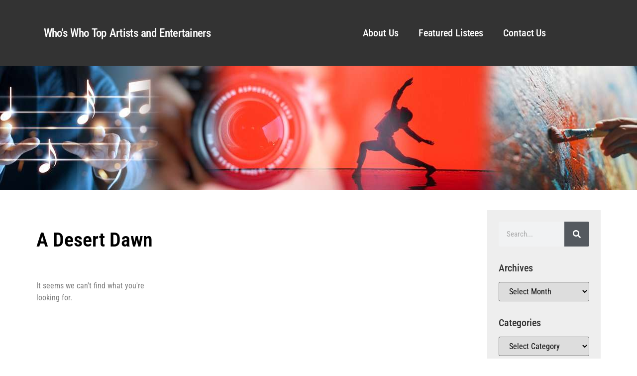

--- FILE ---
content_type: text/css
request_url: https://marquistopartists.com/wp-content/uploads/elementor/css/post-199179.css?ver=1759940882
body_size: 1767
content:
.elementor-199179 .elementor-element.elementor-element-20e821fb:not(.elementor-motion-effects-element-type-background), .elementor-199179 .elementor-element.elementor-element-20e821fb > .elementor-motion-effects-container > .elementor-motion-effects-layer{background-color:#333333;}.elementor-199179 .elementor-element.elementor-element-20e821fb > .elementor-container{max-width:1600px;}.elementor-199179 .elementor-element.elementor-element-20e821fb{transition:background 0.3s, border 0.3s, border-radius 0.3s, box-shadow 0.3s;padding:25px 0px 25px 0px;}.elementor-199179 .elementor-element.elementor-element-20e821fb > .elementor-background-overlay{transition:background 0.3s, border-radius 0.3s, opacity 0.3s;}.elementor-199179 .elementor-element.elementor-element-370efa4a > .elementor-element-populated{margin:0px 0px 0px 0px;--e-column-margin-right:0px;--e-column-margin-left:0px;padding:0px 0px 0px 0px;}.elementor-widget-search-form input[type="search"].elementor-search-form__input{font-family:var( --e-global-typography-text-font-family ), Sans-serif;font-weight:var( --e-global-typography-text-font-weight );}.elementor-widget-search-form .elementor-search-form__input,
					.elementor-widget-search-form .elementor-search-form__icon,
					.elementor-widget-search-form .elementor-lightbox .dialog-lightbox-close-button,
					.elementor-widget-search-form .elementor-lightbox .dialog-lightbox-close-button:hover,
					.elementor-widget-search-form.elementor-search-form--skin-full_screen input[type="search"].elementor-search-form__input{color:var( --e-global-color-text );fill:var( --e-global-color-text );}.elementor-widget-search-form .elementor-search-form__submit{font-family:var( --e-global-typography-text-font-family ), Sans-serif;font-weight:var( --e-global-typography-text-font-weight );background-color:var( --e-global-color-secondary );}.elementor-199179 .elementor-element.elementor-element-564d6113 .elementor-search-form__container{min-height:40px;}.elementor-199179 .elementor-element.elementor-element-564d6113 .elementor-search-form__submit{min-width:40px;}body:not(.rtl) .elementor-199179 .elementor-element.elementor-element-564d6113 .elementor-search-form__icon{padding-left:calc(40px / 3);}body.rtl .elementor-199179 .elementor-element.elementor-element-564d6113 .elementor-search-form__icon{padding-right:calc(40px / 3);}.elementor-199179 .elementor-element.elementor-element-564d6113 .elementor-search-form__input, .elementor-199179 .elementor-element.elementor-element-564d6113.elementor-search-form--button-type-text .elementor-search-form__submit{padding-left:calc(40px / 3);padding-right:calc(40px / 3);}.elementor-199179 .elementor-element.elementor-element-564d6113 .elementor-search-form__input,
					.elementor-199179 .elementor-element.elementor-element-564d6113 .elementor-search-form__icon,
					.elementor-199179 .elementor-element.elementor-element-564d6113 .elementor-lightbox .dialog-lightbox-close-button,
					.elementor-199179 .elementor-element.elementor-element-564d6113 .elementor-lightbox .dialog-lightbox-close-button:hover,
					.elementor-199179 .elementor-element.elementor-element-564d6113.elementor-search-form--skin-full_screen input[type="search"].elementor-search-form__input{color:#FFFFFF;fill:#FFFFFF;}.elementor-199179 .elementor-element.elementor-element-564d6113:not(.elementor-search-form--skin-full_screen) .elementor-search-form__container{background-color:#02010100;border-radius:3px;}.elementor-199179 .elementor-element.elementor-element-564d6113.elementor-search-form--skin-full_screen input[type="search"].elementor-search-form__input{background-color:#02010100;border-radius:3px;}.elementor-widget-divider{--divider-color:var( --e-global-color-secondary );}.elementor-widget-divider .elementor-divider__text{color:var( --e-global-color-secondary );font-family:var( --e-global-typography-secondary-font-family ), Sans-serif;font-weight:var( --e-global-typography-secondary-font-weight );}.elementor-widget-divider.elementor-view-stacked .elementor-icon{background-color:var( --e-global-color-secondary );}.elementor-widget-divider.elementor-view-framed .elementor-icon, .elementor-widget-divider.elementor-view-default .elementor-icon{color:var( --e-global-color-secondary );border-color:var( --e-global-color-secondary );}.elementor-widget-divider.elementor-view-framed .elementor-icon, .elementor-widget-divider.elementor-view-default .elementor-icon svg{fill:var( --e-global-color-secondary );}.elementor-199179 .elementor-element.elementor-element-6176aa6c{--divider-border-style:solid;--divider-color:#EBBC00;--divider-border-width:1px;}.elementor-199179 .elementor-element.elementor-element-6176aa6c .elementor-divider-separator{width:100%;}.elementor-199179 .elementor-element.elementor-element-6176aa6c .elementor-divider{padding-block-start:15px;padding-block-end:15px;}.elementor-199179 .elementor-element.elementor-element-6e053cc1{padding:10px 10px 10px 10px;}.elementor-199179 .elementor-element.elementor-element-1774a383 > .elementor-widget-wrap > .elementor-widget:not(.elementor-widget__width-auto):not(.elementor-widget__width-initial):not(:last-child):not(.elementor-absolute){margin-bottom:20px;}.elementor-199179 .elementor-element.elementor-element-1774a383 > .elementor-element-populated{padding:8px 0px 0px 13px;}.elementor-199179 .elementor-element.elementor-element-1774a383{z-index:6;}.elementor-widget-heading .elementor-heading-title{font-family:var( --e-global-typography-primary-font-family ), Sans-serif;font-weight:var( --e-global-typography-primary-font-weight );color:var( --e-global-color-primary );}.elementor-199179 .elementor-element.elementor-element-32c03f95 .elementor-heading-title{font-family:"Roboto Condensed", Sans-serif;font-size:20px;font-weight:500;line-height:1.5px;color:#FFFFFF;}.elementor-widget-text-editor{font-family:var( --e-global-typography-text-font-family ), Sans-serif;font-weight:var( --e-global-typography-text-font-weight );color:var( --e-global-color-text );}.elementor-widget-text-editor.elementor-drop-cap-view-stacked .elementor-drop-cap{background-color:var( --e-global-color-primary );}.elementor-widget-text-editor.elementor-drop-cap-view-framed .elementor-drop-cap, .elementor-widget-text-editor.elementor-drop-cap-view-default .elementor-drop-cap{color:var( --e-global-color-primary );border-color:var( --e-global-color-primary );}.elementor-199179 .elementor-element.elementor-element-618907ca{font-family:"Roboto Condensed", Sans-serif;font-size:14px;font-weight:400;color:#FFFFFF;}.elementor-199179 .elementor-element.elementor-element-7a1668c9 .elementor-repeater-item-4e0cd22.elementor-social-icon{background-color:#1B44DA;}.elementor-199179 .elementor-element.elementor-element-7a1668c9{--grid-template-columns:repeat(0, auto);--icon-size:15px;--grid-column-gap:5px;--grid-row-gap:0px;}.elementor-199179 .elementor-element.elementor-element-7a1668c9 .elementor-widget-container{text-align:left;}.elementor-199179 .elementor-element.elementor-element-22361dd8 .elementor-heading-title{font-family:"Roboto Condensed", Sans-serif;font-size:20px;font-weight:500;line-height:1.5px;color:#FFFFFF;}.elementor-199179 .elementor-element.elementor-element-6ff11d70{text-align:left;font-family:"Roboto Condensed", Sans-serif;font-size:14px;font-weight:400;color:#FFFFFF;}.elementor-199179 .elementor-element.elementor-element-62e170b6 > .elementor-element-populated{padding:8px 0px 0px 0px;}.elementor-199179 .elementor-element.elementor-element-2fef867f .elementor-heading-title{font-family:"Roboto Condensed", Sans-serif;font-size:20px;font-weight:500;line-height:1.5px;color:#FFFFFF;}.elementor-widget-icon-list .elementor-icon-list-item:not(:last-child):after{border-color:var( --e-global-color-text );}.elementor-widget-icon-list .elementor-icon-list-icon i{color:var( --e-global-color-primary );}.elementor-widget-icon-list .elementor-icon-list-icon svg{fill:var( --e-global-color-primary );}.elementor-widget-icon-list .elementor-icon-list-item > .elementor-icon-list-text, .elementor-widget-icon-list .elementor-icon-list-item > a{font-family:var( --e-global-typography-text-font-family ), Sans-serif;font-weight:var( --e-global-typography-text-font-weight );}.elementor-widget-icon-list .elementor-icon-list-text{color:var( --e-global-color-secondary );}.elementor-199179 .elementor-element.elementor-element-40e0e7af{width:var( --container-widget-width, 76.254% );max-width:76.254%;--container-widget-width:76.254%;--container-widget-flex-grow:0;--e-icon-list-icon-size:0px;--icon-vertical-offset:0px;}.elementor-199179 .elementor-element.elementor-element-40e0e7af .elementor-icon-list-items:not(.elementor-inline-items) .elementor-icon-list-item:not(:last-child){padding-bottom:calc(15px/2);}.elementor-199179 .elementor-element.elementor-element-40e0e7af .elementor-icon-list-items:not(.elementor-inline-items) .elementor-icon-list-item:not(:first-child){margin-top:calc(15px/2);}.elementor-199179 .elementor-element.elementor-element-40e0e7af .elementor-icon-list-items.elementor-inline-items .elementor-icon-list-item{margin-right:calc(15px/2);margin-left:calc(15px/2);}.elementor-199179 .elementor-element.elementor-element-40e0e7af .elementor-icon-list-items.elementor-inline-items{margin-right:calc(-15px/2);margin-left:calc(-15px/2);}body.rtl .elementor-199179 .elementor-element.elementor-element-40e0e7af .elementor-icon-list-items.elementor-inline-items .elementor-icon-list-item:after{left:calc(-15px/2);}body:not(.rtl) .elementor-199179 .elementor-element.elementor-element-40e0e7af .elementor-icon-list-items.elementor-inline-items .elementor-icon-list-item:after{right:calc(-15px/2);}.elementor-199179 .elementor-element.elementor-element-40e0e7af .elementor-icon-list-icon i{color:#000000;transition:color 0.3s;}.elementor-199179 .elementor-element.elementor-element-40e0e7af .elementor-icon-list-icon svg{fill:#000000;transition:fill 0.3s;}.elementor-199179 .elementor-element.elementor-element-40e0e7af .elementor-icon-list-icon{padding-right:0px;}.elementor-199179 .elementor-element.elementor-element-40e0e7af .elementor-icon-list-item > .elementor-icon-list-text, .elementor-199179 .elementor-element.elementor-element-40e0e7af .elementor-icon-list-item > a{font-family:"Roboto Condensed", Sans-serif;font-size:14px;font-weight:400;}.elementor-199179 .elementor-element.elementor-element-40e0e7af .elementor-icon-list-text{color:#FFFFFF;transition:color 0.3s;}.elementor-199179 .elementor-element.elementor-element-40e0e7af .elementor-icon-list-item:hover .elementor-icon-list-text{color:#EBBC00;}.elementor-199179 .elementor-element.elementor-element-557453ac .elementor-heading-title{font-family:"Roboto Condensed", Sans-serif;font-size:20px;font-weight:500;line-height:1.5px;color:#FFFFFF;}.elementor-199179 .elementor-element.elementor-element-46cd44eb{width:var( --container-widget-width, 97.283% );max-width:97.283%;--container-widget-width:97.283%;--container-widget-flex-grow:0;--e-icon-list-icon-size:0px;--icon-vertical-offset:0px;}.elementor-199179 .elementor-element.elementor-element-46cd44eb .elementor-icon-list-items:not(.elementor-inline-items) .elementor-icon-list-item:not(:last-child){padding-bottom:calc(15px/2);}.elementor-199179 .elementor-element.elementor-element-46cd44eb .elementor-icon-list-items:not(.elementor-inline-items) .elementor-icon-list-item:not(:first-child){margin-top:calc(15px/2);}.elementor-199179 .elementor-element.elementor-element-46cd44eb .elementor-icon-list-items.elementor-inline-items .elementor-icon-list-item{margin-right:calc(15px/2);margin-left:calc(15px/2);}.elementor-199179 .elementor-element.elementor-element-46cd44eb .elementor-icon-list-items.elementor-inline-items{margin-right:calc(-15px/2);margin-left:calc(-15px/2);}body.rtl .elementor-199179 .elementor-element.elementor-element-46cd44eb .elementor-icon-list-items.elementor-inline-items .elementor-icon-list-item:after{left:calc(-15px/2);}body:not(.rtl) .elementor-199179 .elementor-element.elementor-element-46cd44eb .elementor-icon-list-items.elementor-inline-items .elementor-icon-list-item:after{right:calc(-15px/2);}.elementor-199179 .elementor-element.elementor-element-46cd44eb .elementor-icon-list-icon i{color:#000000;transition:color 0.3s;}.elementor-199179 .elementor-element.elementor-element-46cd44eb .elementor-icon-list-icon svg{fill:#000000;transition:fill 0.3s;}.elementor-199179 .elementor-element.elementor-element-46cd44eb .elementor-icon-list-icon{padding-right:0px;}.elementor-199179 .elementor-element.elementor-element-46cd44eb .elementor-icon-list-item > .elementor-icon-list-text, .elementor-199179 .elementor-element.elementor-element-46cd44eb .elementor-icon-list-item > a{font-family:"Roboto Condensed", Sans-serif;font-size:14px;font-weight:400;}.elementor-199179 .elementor-element.elementor-element-46cd44eb .elementor-icon-list-text{color:#FFFFFF;transition:color 0.3s;}.elementor-199179 .elementor-element.elementor-element-46cd44eb .elementor-icon-list-item:hover .elementor-icon-list-text{color:#EBBC00;}.elementor-199179 .elementor-element.elementor-element-144c4b12 .elementor-heading-title{font-family:"Roboto Condensed", Sans-serif;font-size:20px;font-weight:500;line-height:1.5px;color:#FFFFFF;}.elementor-199179 .elementor-element.elementor-element-2b2ef650{width:var( --container-widget-width, 76.22% );max-width:76.22%;--container-widget-width:76.22%;--container-widget-flex-grow:0;--e-icon-list-icon-size:0px;--icon-vertical-offset:0px;}.elementor-199179 .elementor-element.elementor-element-2b2ef650 .elementor-icon-list-items:not(.elementor-inline-items) .elementor-icon-list-item:not(:last-child){padding-bottom:calc(15px/2);}.elementor-199179 .elementor-element.elementor-element-2b2ef650 .elementor-icon-list-items:not(.elementor-inline-items) .elementor-icon-list-item:not(:first-child){margin-top:calc(15px/2);}.elementor-199179 .elementor-element.elementor-element-2b2ef650 .elementor-icon-list-items.elementor-inline-items .elementor-icon-list-item{margin-right:calc(15px/2);margin-left:calc(15px/2);}.elementor-199179 .elementor-element.elementor-element-2b2ef650 .elementor-icon-list-items.elementor-inline-items{margin-right:calc(-15px/2);margin-left:calc(-15px/2);}body.rtl .elementor-199179 .elementor-element.elementor-element-2b2ef650 .elementor-icon-list-items.elementor-inline-items .elementor-icon-list-item:after{left:calc(-15px/2);}body:not(.rtl) .elementor-199179 .elementor-element.elementor-element-2b2ef650 .elementor-icon-list-items.elementor-inline-items .elementor-icon-list-item:after{right:calc(-15px/2);}.elementor-199179 .elementor-element.elementor-element-2b2ef650 .elementor-icon-list-icon i{color:#000000;transition:color 0.3s;}.elementor-199179 .elementor-element.elementor-element-2b2ef650 .elementor-icon-list-icon svg{fill:#000000;transition:fill 0.3s;}.elementor-199179 .elementor-element.elementor-element-2b2ef650 .elementor-icon-list-icon{padding-right:0px;}.elementor-199179 .elementor-element.elementor-element-2b2ef650 .elementor-icon-list-item > .elementor-icon-list-text, .elementor-199179 .elementor-element.elementor-element-2b2ef650 .elementor-icon-list-item > a{font-family:"Roboto Condensed", Sans-serif;font-size:14px;font-weight:400;}.elementor-199179 .elementor-element.elementor-element-2b2ef650 .elementor-icon-list-text{color:#FFFFFF;transition:color 0.3s;}.elementor-199179 .elementor-element.elementor-element-2b2ef650 .elementor-icon-list-item:hover .elementor-icon-list-text{color:#EBBC00;}.elementor-199179 .elementor-element.elementor-element-4966498a{--spacer-size:10px;}.elementor-199179 .elementor-element.elementor-element-16655b0c > .elementor-container > .elementor-column > .elementor-widget-wrap{align-content:center;align-items:center;}.elementor-199179 .elementor-element.elementor-element-16655b0c:not(.elementor-motion-effects-element-type-background), .elementor-199179 .elementor-element.elementor-element-16655b0c > .elementor-motion-effects-container > .elementor-motion-effects-layer{background-color:#7A7A7A;}.elementor-199179 .elementor-element.elementor-element-16655b0c > .elementor-container{min-height:50px;}.elementor-199179 .elementor-element.elementor-element-16655b0c{transition:background 0.3s, border 0.3s, border-radius 0.3s, box-shadow 0.3s;}.elementor-199179 .elementor-element.elementor-element-16655b0c > .elementor-background-overlay{transition:background 0.3s, border-radius 0.3s, opacity 0.3s;}.elementor-bc-flex-widget .elementor-199179 .elementor-element.elementor-element-23130dfb.elementor-column .elementor-widget-wrap{align-items:center;}.elementor-199179 .elementor-element.elementor-element-23130dfb.elementor-column.elementor-element[data-element_type="column"] > .elementor-widget-wrap.elementor-element-populated{align-content:center;align-items:center;}.elementor-199179 .elementor-element.elementor-element-1f9695c6 .elementor-heading-title{font-family:"Roboto Condensed", Sans-serif;font-size:14px;font-weight:400;line-height:1.5px;color:#FFFFFF;}.elementor-theme-builder-content-area{height:400px;}.elementor-location-header:before, .elementor-location-footer:before{content:"";display:table;clear:both;}@media(min-width:768px){.elementor-199179 .elementor-element.elementor-element-370efa4a{width:100%;}.elementor-199179 .elementor-element.elementor-element-52d62bc4{width:23.975%;}.elementor-199179 .elementor-element.elementor-element-7b747cda{width:51.712%;}.elementor-199179 .elementor-element.elementor-element-2fd1129a{width:23.979%;}.elementor-199179 .elementor-element.elementor-element-1774a383{width:20%;}.elementor-199179 .elementor-element.elementor-element-181feba7{width:20%;}.elementor-199179 .elementor-element.elementor-element-5e4eb3ed{width:7.746%;}.elementor-199179 .elementor-element.elementor-element-62e170b6{width:16.06%;}.elementor-199179 .elementor-element.elementor-element-3a1efd99{width:18.416%;}.elementor-199179 .elementor-element.elementor-element-40ae2f1{width:16.428%;}.elementor-199179 .elementor-element.elementor-element-23130dfb{width:30.19%;}.elementor-199179 .elementor-element.elementor-element-4038ffdf{width:69.81%;}}@media(max-width:1024px){.elementor-199179 .elementor-element.elementor-element-20e821fb{padding:25px 20px 25px 20px;}}@media(max-width:767px){.elementor-199179 .elementor-element.elementor-element-20e821fb{padding:20px 20px 20px 20px;}.elementor-199179 .elementor-element.elementor-element-181feba7 > .elementor-element-populated{padding:13px 0px 0px 13px;}.elementor-199179 .elementor-element.elementor-element-6ff11d70{font-size:3px;}.elementor-199179 .elementor-element.elementor-element-62e170b6 > .elementor-element-populated{padding:13px 0px 0px 13px;}.elementor-199179 .elementor-element.elementor-element-3a1efd99 > .elementor-element-populated{padding:13px 0px 0px 13px;}.elementor-199179 .elementor-element.elementor-element-40ae2f1 > .elementor-element-populated{padding:13px 0px 0px 13px;}}

--- FILE ---
content_type: application/javascript; charset=UTF-8
request_url: https://marquistopartists.com/cdn-cgi/challenge-platform/h/b/scripts/jsd/13c98df4ef2d/main.js?
body_size: 4500
content:
window._cf_chl_opt={VnHPF6:'b'};~function(N2,P,J,z,F,Q,s,G){N2=E,function(b,T,Na,N1,X,c){for(Na={b:396,T:352,X:385,c:294,A:318,j:324,l:314,I:306,f:339,Y:366},N1=E,X=b();!![];)try{if(c=-parseInt(N1(Na.b))/1+parseInt(N1(Na.T))/2*(parseInt(N1(Na.X))/3)+-parseInt(N1(Na.c))/4*(parseInt(N1(Na.A))/5)+parseInt(N1(Na.j))/6+parseInt(N1(Na.l))/7+-parseInt(N1(Na.I))/8+-parseInt(N1(Na.f))/9*(parseInt(N1(Na.Y))/10),c===T)break;else X.push(X.shift())}catch(A){X.push(X.shift())}}(N,698416),P=this||self,J=P[N2(312)],z={},z[N2(332)]='o',z[N2(295)]='s',z[N2(331)]='u',z[N2(375)]='z',z[N2(391)]='n',z[N2(405)]='I',z[N2(357)]='b',F=z,P[N2(356)]=function(T,X,A,j,NY,Nu,Nq,NT,Y,O,K,i,W,o){if(NY={b:376,T:403,X:298,c:376,A:345,j:290,l:305,I:290,f:305,Y:340,O:387,K:381,i:347,W:315},Nu={b:321,T:381,X:404},Nq={b:338,T:326,X:303,c:297},NT=N2,X===null||void 0===X)return j;for(Y=a(X),T[NT(NY.b)][NT(NY.T)]&&(Y=Y[NT(NY.X)](T[NT(NY.c)][NT(NY.T)](X))),Y=T[NT(NY.A)][NT(NY.j)]&&T[NT(NY.l)]?T[NT(NY.A)][NT(NY.I)](new T[(NT(NY.f))](Y)):function(S,NX,B){for(NX=NT,S[NX(Nu.b)](),B=0;B<S[NX(Nu.T)];S[B+1]===S[B]?S[NX(Nu.X)](B+1,1):B+=1);return S}(Y),O='nAsAaAb'.split('A'),O=O[NT(NY.Y)][NT(NY.O)](O),K=0;K<Y[NT(NY.K)];i=Y[K],W=Z(T,X,i),O(W)?(o=W==='s'&&!T[NT(NY.i)](X[i]),NT(NY.W)===A+i?I(A+i,W):o||I(A+i,X[i])):I(A+i,W),K++);return j;function I(S,B,Np){Np=E,Object[Np(Nq.b)][Np(Nq.T)][Np(Nq.X)](j,B)||(j[B]=[]),j[B][Np(Nq.c)](S)}},Q=N2(301)[N2(370)](';'),s=Q[N2(340)][N2(387)](Q),P[N2(355)]=function(T,X,NK,NH,A,j,l,I){for(NK={b:330,T:381,X:381,c:320,A:297,j:399},NH=N2,A=Object[NH(NK.b)](X),j=0;j<A[NH(NK.T)];j++)if(l=A[j],l==='f'&&(l='N'),T[l]){for(I=0;I<X[A[j]][NH(NK.X)];-1===T[l][NH(NK.c)](X[A[j]][I])&&(s(X[A[j]][I])||T[l][NH(NK.A)]('o.'+X[A[j]][I])),I++);}else T[l]=X[A[j]][NH(NK.j)](function(Y){return'o.'+Y})},G=function(Nh,NS,No,Nd,NW,NJ,T,X,c){return Nh={b:371,T:393},NS={b:354,T:354,X:297,c:354,A:317,j:358,l:297,I:358},No={b:381},Nd={b:381,T:358,X:338,c:326,A:303,j:338,l:303,I:303,f:344,Y:297,O:344,K:297,i:297,W:344,d:354,o:354,S:326,h:303,B:344,g:344,M:297,L:297,m:297,D:317},NW={b:360,T:358},NJ=N2,T=String[NJ(Nh.b)],X={'h':function(A){return null==A?'':X.g(A,6,function(j,Ne){return Ne=E,Ne(NW.b)[Ne(NW.T)](j)})},'g':function(A,j,I,Nn,Y,O,K,i,W,o,S,B,M,L,D,U,x,N0){if(Nn=NJ,null==A)return'';for(O={},K={},i='',W=2,o=3,S=2,B=[],M=0,L=0,D=0;D<A[Nn(Nd.b)];D+=1)if(U=A[Nn(Nd.T)](D),Object[Nn(Nd.X)][Nn(Nd.c)][Nn(Nd.A)](O,U)||(O[U]=o++,K[U]=!0),x=i+U,Object[Nn(Nd.j)][Nn(Nd.c)][Nn(Nd.l)](O,x))i=x;else{if(Object[Nn(Nd.X)][Nn(Nd.c)][Nn(Nd.I)](K,i)){if(256>i[Nn(Nd.f)](0)){for(Y=0;Y<S;M<<=1,j-1==L?(L=0,B[Nn(Nd.Y)](I(M)),M=0):L++,Y++);for(N0=i[Nn(Nd.O)](0),Y=0;8>Y;M=N0&1|M<<1,L==j-1?(L=0,B[Nn(Nd.K)](I(M)),M=0):L++,N0>>=1,Y++);}else{for(N0=1,Y=0;Y<S;M=M<<1|N0,j-1==L?(L=0,B[Nn(Nd.i)](I(M)),M=0):L++,N0=0,Y++);for(N0=i[Nn(Nd.W)](0),Y=0;16>Y;M=1.19&N0|M<<1,j-1==L?(L=0,B[Nn(Nd.K)](I(M)),M=0):L++,N0>>=1,Y++);}W--,W==0&&(W=Math[Nn(Nd.d)](2,S),S++),delete K[i]}else for(N0=O[i],Y=0;Y<S;M=M<<1|N0&1.76,L==j-1?(L=0,B[Nn(Nd.K)](I(M)),M=0):L++,N0>>=1,Y++);i=(W--,W==0&&(W=Math[Nn(Nd.o)](2,S),S++),O[x]=o++,String(U))}if(i!==''){if(Object[Nn(Nd.X)][Nn(Nd.S)][Nn(Nd.h)](K,i)){if(256>i[Nn(Nd.B)](0)){for(Y=0;Y<S;M<<=1,L==j-1?(L=0,B[Nn(Nd.K)](I(M)),M=0):L++,Y++);for(N0=i[Nn(Nd.g)](0),Y=0;8>Y;M=N0&1.53|M<<1.15,j-1==L?(L=0,B[Nn(Nd.i)](I(M)),M=0):L++,N0>>=1,Y++);}else{for(N0=1,Y=0;Y<S;M=M<<1|N0,L==j-1?(L=0,B[Nn(Nd.M)](I(M)),M=0):L++,N0=0,Y++);for(N0=i[Nn(Nd.O)](0),Y=0;16>Y;M=M<<1.05|1&N0,j-1==L?(L=0,B[Nn(Nd.L)](I(M)),M=0):L++,N0>>=1,Y++);}W--,0==W&&(W=Math[Nn(Nd.d)](2,S),S++),delete K[i]}else for(N0=O[i],Y=0;Y<S;M=M<<1.15|1&N0,j-1==L?(L=0,B[Nn(Nd.m)](I(M)),M=0):L++,N0>>=1,Y++);W--,W==0&&S++}for(N0=2,Y=0;Y<S;M=M<<1|N0&1,j-1==L?(L=0,B[Nn(Nd.i)](I(M)),M=0):L++,N0>>=1,Y++);for(;;)if(M<<=1,j-1==L){B[Nn(Nd.K)](I(M));break}else L++;return B[Nn(Nd.D)]('')},'j':function(A,Nw,Nt){return Nw={b:344},Nt=NJ,null==A?'':''==A?null:X.i(A[Nt(No.b)],32768,function(j,NC){return NC=Nt,A[NC(Nw.b)](j)})},'i':function(A,j,I,Nv,Y,O,K,i,W,o,S,B,M,L,D,U,N0,x){for(Nv=NJ,Y=[],O=4,K=4,i=3,W=[],B=I(0),M=j,L=1,o=0;3>o;Y[o]=o,o+=1);for(D=0,U=Math[Nv(NS.b)](2,2),S=1;U!=S;x=B&M,M>>=1,M==0&&(M=j,B=I(L++)),D|=(0<x?1:0)*S,S<<=1);switch(D){case 0:for(D=0,U=Math[Nv(NS.b)](2,8),S=1;S!=U;x=M&B,M>>=1,M==0&&(M=j,B=I(L++)),D|=S*(0<x?1:0),S<<=1);N0=T(D);break;case 1:for(D=0,U=Math[Nv(NS.T)](2,16),S=1;U!=S;x=M&B,M>>=1,0==M&&(M=j,B=I(L++)),D|=S*(0<x?1:0),S<<=1);N0=T(D);break;case 2:return''}for(o=Y[3]=N0,W[Nv(NS.X)](N0);;){if(L>A)return'';for(D=0,U=Math[Nv(NS.T)](2,i),S=1;S!=U;x=M&B,M>>=1,0==M&&(M=j,B=I(L++)),D|=S*(0<x?1:0),S<<=1);switch(N0=D){case 0:for(D=0,U=Math[Nv(NS.c)](2,8),S=1;S!=U;x=M&B,M>>=1,0==M&&(M=j,B=I(L++)),D|=S*(0<x?1:0),S<<=1);Y[K++]=T(D),N0=K-1,O--;break;case 1:for(D=0,U=Math[Nv(NS.c)](2,16),S=1;U!=S;x=M&B,M>>=1,M==0&&(M=j,B=I(L++)),D|=(0<x?1:0)*S,S<<=1);Y[K++]=T(D),N0=K-1,O--;break;case 2:return W[Nv(NS.A)]('')}if(0==O&&(O=Math[Nv(NS.b)](2,i),i++),Y[N0])N0=Y[N0];else if(N0===K)N0=o+o[Nv(NS.j)](0);else return null;W[Nv(NS.l)](N0),Y[K++]=o+N0[Nv(NS.I)](0),O--,o=N0,O==0&&(O=Math[Nv(NS.c)](2,i),i++)}}},c={},c[NJ(Nh.T)]=X.h,c}(),y();function N(NU){return NU='postMessage,hasOwnProperty,chctx,event,send,keys,undefined,object,stringify,mAxV0,clientInformation,wfJU3,random,prototype,72TahPPa,includes,_cf_chl_opt,parent,createElement,charCodeAt,Array,__CF$cv$params,isNaN,msg,XMLHttpRequest,Function,isArray,2097912WhfOMX,errorInfoObject,pow,Jxahl3,BAnB4,boolean,charAt,readyState,MiVg$hvcIAdoUNayl72HKuLWJ1Qq65k93sXtRz-pjbTxeY0GCZwDBP8F4rmfOE+nS,chlApiSitekey,source,loading,sid,open,1780130tmiSXt,contentWindow,api,iframe,split,fromCharCode,chlApiClientVersion,removeChild,getPrototypeOf,symbol,Object,style,/jsd/oneshot/13c98df4ef2d/0.7683946459871552:1764134005:VbLGfm9FTcYW9G_ctHKzjOWvXheVE7B27WeXylYnptU/,POST,BHcSU3,length,addEventListener,chlApiUrl,success,3bUlGFv,display: none,bind,contentDocument,function,cloudflare-invisible,number,error,hmjkpx,chlApiRumWidgetAgeMs,NUDr6,177700flyhfo,toString,VnHPF6,map,http-code:,xhr-error,onload,getOwnPropertyNames,splice,bigint,jsd,/b/ov1/0.7683946459871552:1764134005:VbLGfm9FTcYW9G_ctHKzjOWvXheVE7B27WeXylYnptU/,from,[native code],timeout,tabIndex,4txRRzD,string,appendChild,push,concat,ontimeout,DOMContentLoaded,_cf_chl_opt;WVJdi2;tGfE6;eHFr4;rZpcH7;DMab5;uBWD2;TZOO6;NFIEc5;SBead5;rNss8;ssnu4;WlNXb1;QNPd6;BAnB4;Jxahl3;fLDZ5;fAvt5,onerror,call,detail,Set,894592JPPPDf,now,floor,body,status,/invisible/jsd,document,error on cf_chl_props,8370180HXreIy,d.cookie,catch,join,5317135rZXHNy,onreadystatechange,indexOf,sort,/cdn-cgi/challenge-platform/h/,navigator,7384650fQwYhC'.split(','),N=function(){return NU},N()}function a(T,Nf,Nb,X){for(Nf={b:298,T:330,X:374},Nb=N2,X=[];null!==T;X=X[Nb(Nf.b)](Object[Nb(Nf.T)](T)),T=Object[Nb(Nf.X)](T));return X}function E(b,p,T){return T=N(),E=function(X,H,P){return X=X-289,P=T[X],P},E(b,p)}function y(Nm,NL,Ng,Nz,b,T,X,c,A){if(Nm={b:346,T:368,X:359,c:363,A:382,j:300,l:319,I:319},NL={b:359,T:363,X:319},Ng={b:313},Nz=N2,b=P[Nz(Nm.b)],!b)return;if(!n())return;(T=![],X=b[Nz(Nm.T)]===!![],c=function(NF,j){if(NF=Nz,!T){if(T=!![],!n())return;j=V(),C(j.r,function(l){R(b,l)}),j.e&&v(NF(Ng.b),j.e)}},J[Nz(Nm.X)]!==Nz(Nm.c))?c():P[Nz(Nm.A)]?J[Nz(Nm.A)](Nz(Nm.j),c):(A=J[Nz(Nm.l)]||function(){},J[Nz(Nm.I)]=function(Nk){Nk=Nz,A(),J[Nk(NL.b)]!==Nk(NL.T)&&(J[Nk(NL.X)]=A,c())})}function V(Ni,NP,X,c,A,j,l){NP=(Ni={b:343,T:369,X:377,c:386,A:293,j:309,l:296,I:367,f:335,Y:323,O:388,K:309,i:373},N2);try{return X=J[NP(Ni.b)](NP(Ni.T)),X[NP(Ni.X)]=NP(Ni.c),X[NP(Ni.A)]='-1',J[NP(Ni.j)][NP(Ni.l)](X),c=X[NP(Ni.I)],A={},A=BAnB4(c,c,'',A),A=BAnB4(c,c[NP(Ni.f)]||c[NP(Ni.Y)],'n.',A),A=BAnB4(c,X[NP(Ni.O)],'d.',A),J[NP(Ni.K)][NP(Ni.i)](X),j={},j.r=A,j.e=null,j}catch(I){return l={},l.r={},l.e=I,l}}function v(c,A,NA,N9,j,l,I,f,Y,O,K,i){if(NA={b:348,T:392,X:346,c:322,A:341,j:398,l:289,I:311,f:349,Y:365,O:379,K:292,i:299,W:361,d:336,o:383,S:341,h:395,B:394,g:341,M:380,L:372,m:334,D:353,U:327,x:362,N0:406,Nj:329,Nl:393},N9=N2,!e(.01))return![];l=(j={},j[N9(NA.b)]=c,j[N9(NA.T)]=A,j);try{I=P[N9(NA.X)],f=N9(NA.c)+P[N9(NA.A)][N9(NA.j)]+N9(NA.l)+I.r+N9(NA.I),Y=new P[(N9(NA.f))](),Y[N9(NA.Y)](N9(NA.O),f),Y[N9(NA.K)]=2500,Y[N9(NA.i)]=function(){},O={},O[N9(NA.W)]=P[N9(NA.A)][N9(NA.d)],O[N9(NA.o)]=P[N9(NA.S)][N9(NA.h)],O[N9(NA.B)]=P[N9(NA.g)][N9(NA.M)],O[N9(NA.L)]=P[N9(NA.g)][N9(NA.m)],K=O,i={},i[N9(NA.D)]=l,i[N9(NA.U)]=K,i[N9(NA.x)]=N9(NA.N0),Y[N9(NA.Nj)](G[N9(NA.Nl)](i))}catch(W){}}function Z(T,X,A,NI,NE,j){NE=(NI={b:316,T:345,X:351,c:389},N2);try{return X[A][NE(NI.b)](function(){}),'p'}catch(l){}try{if(null==X[A])return X[A]===void 0?'u':'x'}catch(I){return'i'}return T[NE(NI.T)][NE(NI.X)](X[A])?'a':X[A]===T[NE(NI.T)]?'p5':X[A]===!0?'T':X[A]===!1?'F':(j=typeof X[A],NE(NI.c)==j?k(T,X[A])?'N':'f':F[j]||'?')}function C(b,T,NR,Ny,NG,NV,N5,X,c){NR={b:346,T:349,X:365,c:379,A:322,j:341,l:398,I:378,f:368,Y:292,O:299,K:402,i:302,W:329,d:393,o:333},Ny={b:401},NG={b:310,T:384,X:400,c:310},NV={b:292},N5=N2,X=P[N5(NR.b)],c=new P[(N5(NR.T))](),c[N5(NR.X)](N5(NR.c),N5(NR.A)+P[N5(NR.j)][N5(NR.l)]+N5(NR.I)+X.r),X[N5(NR.f)]&&(c[N5(NR.Y)]=5e3,c[N5(NR.O)]=function(N6){N6=N5,T(N6(NV.b))}),c[N5(NR.K)]=function(N7){N7=N5,c[N7(NG.b)]>=200&&c[N7(NG.b)]<300?T(N7(NG.T)):T(N7(NG.X)+c[N7(NG.c)])},c[N5(NR.i)]=function(N8){N8=N5,T(N8(Ny.b))},c[N5(NR.W)](G[N5(NR.d)](JSON[N5(NR.o)](b)))}function e(b,NQ,N3){return NQ={b:337},N3=N2,Math[N3(NQ.b)]()<b}function k(T,X,Nj,NN){return Nj={b:350,T:338,X:397,c:303,A:320,j:291},NN=N2,X instanceof T[NN(Nj.b)]&&0<T[NN(Nj.b)][NN(Nj.T)][NN(Nj.X)][NN(Nj.c)](X)[NN(Nj.A)](NN(Nj.j))}function n(Ns,N4,b,T,X,c){return Ns={b:346,T:308,X:307},N4=N2,b=P[N4(Ns.b)],T=3600,X=Math[N4(Ns.T)](+atob(b.t)),c=Math[N4(Ns.T)](Date[N4(Ns.X)]()/1e3),c-X>T?![]:!![]}function R(X,c,ND,NZ,A,j,l){if(ND={b:390,T:368,X:384,c:362,A:364,j:328,l:342,I:325,f:362,Y:392,O:304,K:325},NZ=N2,A=NZ(ND.b),!X[NZ(ND.T)])return;c===NZ(ND.X)?(j={},j[NZ(ND.c)]=A,j[NZ(ND.A)]=X.r,j[NZ(ND.j)]=NZ(ND.X),P[NZ(ND.l)][NZ(ND.I)](j,'*')):(l={},l[NZ(ND.f)]=A,l[NZ(ND.A)]=X.r,l[NZ(ND.j)]=NZ(ND.Y),l[NZ(ND.O)]=c,P[NZ(ND.l)][NZ(ND.K)](l,'*'))}}()